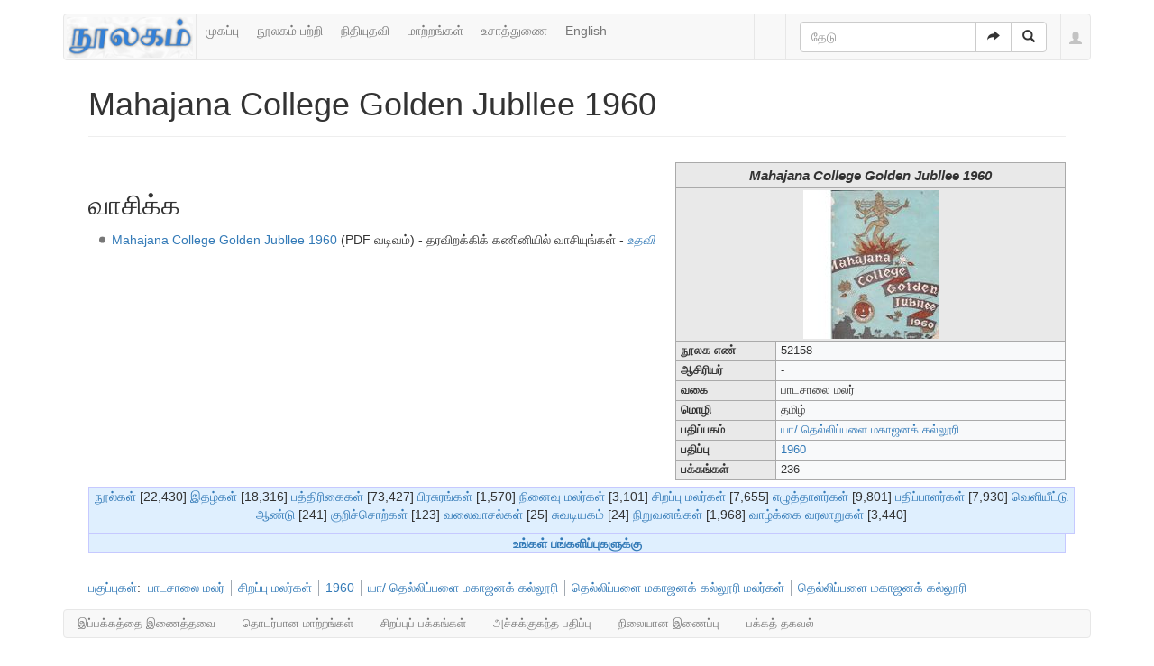

--- FILE ---
content_type: text/html; charset=UTF-8
request_url: https://noolaham.org/wiki/index.php/Mahajana_College_Golden_Jubllee_1960
body_size: 7268
content:
<!DOCTYPE html>
<html class="client-nojs" lang="ta" dir="ltr">
<head>
<meta charset="UTF-8"/>
<title>Mahajana College Golden Jubllee 1960 - நூலகம்</title>
<script>document.documentElement.className = document.documentElement.className.replace( /(^|\s)client-nojs(\s|$)/, "$1client-js$2" );</script>
<script>(window.RLQ=window.RLQ||[]).push(function(){mw.config.set({"wgCanonicalNamespace":"","wgCanonicalSpecialPageName":false,"wgNamespaceNumber":0,"wgPageName":"Mahajana_College_Golden_Jubllee_1960","wgTitle":"Mahajana College Golden Jubllee 1960","wgCurRevisionId":618837,"wgRevisionId":618837,"wgArticleId":112465,"wgIsArticle":true,"wgIsRedirect":false,"wgAction":"view","wgUserName":null,"wgUserGroups":["*"],"wgCategories":["1960 இல் வெளியான சிறப்பு மலர்கள்","நூலகத் திட்ட மின்னூல்கள்","மின்னூல் வடிவம்:PDF","பாடசாலை மலர்","சிறப்பு மலர்கள்","1960","யா/ தெல்லிப்பளை மகாஜனக் கல்லூரி","தெல்லிப்பளை மகாஜனக் கல்லூரி மலர்கள்","தெல்லிப்பளை மகாஜனக் கல்லூரி"],"wgBreakFrames":false,"wgPageContentLanguage":"ta","wgPageContentModel":"wikitext","wgSeparatorTransformTable":["",""],"wgDigitTransformTable":["",""],"wgDefaultDateFormat":"dmy","wgMonthNames":["","ஜனவரி","பெப்ரவரி","மார்ச்","ஏப்ரல்","மே","சூன்","சூலை","ஆகத்து","செப்டம்பர்","அக்டோபர்","நவம்பர்","டிசம்பர்"],"wgMonthNamesShort":["","ஜன","பெப்","மார்","ஏப்","மே","ஜூன்","ஜூலை","ஆக","செப்","அக்","நவ","டிச"],"wgRelevantPageName":"Mahajana_College_Golden_Jubllee_1960","wgRelevantArticleId":112465,"wgRequestId":"e9ecc47c1e7fb40d369c4cd5","wgIsProbablyEditable":false,"wgRelevantPageIsProbablyEditable":false,"wgRestrictionEdit":[],"wgRestrictionMove":[],"wgWikiEditorEnabledModules":{"toolbar":true,"preview":false,"publish":false}});mw.loader.state({"site.styles":"ready","noscript":"ready","user.styles":"ready","user":"ready","user.options":"loading","user.tokens":"loading","ext.bootstrap.styles":"ready"});mw.loader.implement("user.options@1ncb12w",function($,jQuery,require,module){mw.user.options.set({"variant":"ta"});});mw.loader.implement("user.tokens@10jnhdh",function ( $, jQuery, require, module ) {
mw.user.tokens.set({"editToken":"+\\","patrolToken":"+\\","watchToken":"+\\","csrfToken":"+\\"});/*@nomin*/

});mw.loader.load(["site","mediawiki.page.startup","mediawiki.user","mediawiki.hidpi","mediawiki.page.ready","mediawiki.searchSuggest","ext.bootstrap.scripts"]);});</script>
<link rel="stylesheet" href="/wiki/load.php?debug=false&amp;lang=ta&amp;modules=ext.bootstrap.styles&amp;only=styles&amp;skin=chameleon"/>
<script async="" src="/wiki/load.php?debug=false&amp;lang=ta&amp;modules=startup&amp;only=scripts&amp;skin=chameleon"></script>
<meta name="ResourceLoaderDynamicStyles" content=""/>
<link rel="stylesheet" href="/wiki/load.php?debug=false&amp;lang=ta&amp;modules=site.styles&amp;only=styles&amp;skin=chameleon"/>
<meta name="generator" content="MediaWiki 1.30.0"/>
<meta name="viewport" content="width=device-width, initial-scale=1.0"/>
<link rel="shortcut icon" href="/favicon.ico"/>
<link rel="search" type="application/opensearchdescription+xml" href="/wiki/opensearch_desc.php" title="நூலகம் (ta)"/>
<link rel="EditURI" type="application/rsd+xml" href="https://noolaham.org/wiki/api.php?action=rsd"/>
<link rel="alternate" type="application/atom+xml" title="நூலகம் ஆட்டம் (Atom) ஓடை" href="/wiki/index.php?title=%E0%AE%9A%E0%AE%BF%E0%AE%B1%E0%AE%AA%E0%AF%8D%E0%AE%AA%E0%AF%81:RecentChanges&amp;feed=atom"/>

<script>
(function(i,s,o,g,r,a,m){i.GoogleAnalyticsObject=r;i[r]=i[r]||function(){(i[r].q=i[r].q||[]).push(arguments)},i[r].l=1*new Date();a=s.createElement(o),m=s.getElementsByTagName(o)[0];a.async=1;a.src=g;m.parentNode.insertBefore(a,m)})(window,document,"script","//www.google-analytics.com/analytics.js","ga");ga("create","UA-75845063-1","auto");ga("send","pageview")
</script>
<!--[if lt IE 9]><script src="/resources/lib/html5shiv/html5shiv.min.js"></script><![endif]-->
</head>
<body class="mediawiki ltr sitedir-ltr mw-hide-empty-elt ns-0 ns-subject page-Mahajana_College_Golden_Jubllee_1960 rootpage-Mahajana_College_Golden_Jubllee_1960 layout-navhead skin-chameleon action-view">
	<div class="container">
		<div class="row">
			<div class="col-lg-12">
				<!-- navigation bar -->
				<nav class="navbar navbar-default p-navbar" role="navigation" id="mw-navigation">
					<div class="container-fluid">
						<div class="navbar-header">

							<button type="button" class="navbar-toggle collapsed" data-toggle="collapse" data-target="#mw-navigation-collapse">
								<span class="sr-only">Toggle navigation</span>
								<span class="icon-bar"></span><span class="icon-bar"></span><span class="icon-bar"></span>
							</button>

							<!-- logo and main page link -->
							<div id="p-logo" class="p-logo navbar-brand" role="banner">
								<a href="/wiki/index.php/%E0%AE%AE%E0%AF%81%E0%AE%A4%E0%AE%B1%E0%AF%8D_%E0%AE%AA%E0%AE%95%E0%AF%8D%E0%AE%95%E0%AE%AE%E0%AF%8D" title="முதற் பக்கம்"><img src="/wiki/images/noolaham_digital_library_logo.jpg" alt="நூலகம்"/></a>
							</div>


						</div>

						<div class="collapse navbar-collapse" id="mw-navigation-collapse"><ul class="nav navbar-nav">
							<!-- navigation -->
							<li id="n-.E0.AE.AE.E0.AF.81.E0.AE.95.E0.AE.AA.E0.AF.8D.E0.AE.AA.E0.AF.81"><a href="/wiki/index.php/%E0%AE%AE%E0%AF%81%E0%AE%A4%E0%AE%B1%E0%AF%8D_%E0%AE%AA%E0%AE%95%E0%AF%8D%E0%AE%95%E0%AE%AE%E0%AF%8D">முகப்பு</a></li>
							<li id="n-.E0.AE.A8.E0.AF.82.E0.AE.B2.E0.AE.95.E0.AE.AE.E0.AF.8D-.E0.AE.AA.E0.AE.B1.E0.AF.8D.E0.AE.B1.E0.AE.BF"><a href="http://noolahamfoundation.org" rel="nofollow">நூலகம் பற்றி</a></li>
							<li id="n-.E0.AE.A8.E0.AE.BF.E0.AE.A4.E0.AE.BF.E0.AE.AF.E0.AF.81.E0.AE.A4.E0.AE.B5.E0.AE.BF"><a href="https://noolaham.foundation/wiki/index.php/Contribute" rel="nofollow">நிதியுதவி</a></li>
							<li id="n-.E0.AE.AE.E0.AE.BE.E0.AE.B1.E0.AF.8D.E0.AE.B1.E0.AE.99.E0.AF.8D.E0.AE.95.E0.AE.B3.E0.AF.8D"><a href="/wiki/index.php/%E0%AE%9A%E0%AE%BF%E0%AE%B1%E0%AE%AA%E0%AF%8D%E0%AE%AA%E0%AF%81:RecentChanges">மாற்றங்கள்</a></li>
							<li id="n-.E0.AE.89.E0.AE.9A.E0.AE.BE.E0.AE.A4.E0.AF.8D.E0.AE.A4.E0.AF.81.E0.AE.A3.E0.AF.88"><a href="/wiki/index.php/%E0%AE%A8%E0%AF%82%E0%AE%B2%E0%AE%95%E0%AE%AE%E0%AF%8D:%E0%AE%89%E0%AE%9A%E0%AE%BE%E0%AE%A4%E0%AF%8D%E0%AE%A4%E0%AF%81%E0%AE%A3%E0%AF%88">உசாத்துணை</a></li>
							<li id="n-English"><a href="https://noolaham.org/wiki/index.php?title=Mahajana_College_Golden_Jubllee_1960&amp;uselang=en" rel="nofollow">English</a></li></ul>

							<div class="navbar-right-aligned">
								<!-- page tools -->
								<ul class="navbar-tools navbar-nav" >
									<li class="navbar-tools-tools dropdown">
										<a data-toggle="dropdown" class="dropdown-toggle" href="#" title="பக்கக் கருவிகள்" ><span>...</span></a>
										<!-- Content navigation -->
										<ul class="p-contentnavigation dropdown-menu" id="p-contentnavigation">
											<!-- namespaces -->
											<li id="ca-talk" class="new"><a href="/wiki/index.php?title=%E0%AE%AA%E0%AF%87%E0%AE%9A%E0%AF%8D%E0%AE%9A%E0%AF%81:Mahajana_College_Golden_Jubllee_1960&amp;action=edit&amp;redlink=1" rel="discussion" title="உள்ளடக்கப் பக்கம் தொடர்பான உரையாடல் பக்கம் [t]" accesskey="t" class="new">உரையாடல்</a></li>
											<!-- views -->
											<li id="ca-viewsource"><a href="/wiki/index.php?title=Mahajana_College_Golden_Jubllee_1960&amp;action=edit" title="இப்பக்கம் காக்கப்பட்டுள்ளது. நீங்கள் இதன் மூலத்தைப் பார்க்கலாம். [e]" accesskey="e">மூலத்தைப் பார்</a></li>
											<li id="ca-history"><a href="/wiki/index.php?title=Mahajana_College_Golden_Jubllee_1960&amp;action=history" title="இப்பக்கத்தின் பழைய பதிப்புகள். [h]" accesskey="h">வரலாறு</a></li>
										</ul>
									</li>
								</ul>

								<!-- search form -->
								<div  id="p-search" class="p-search navbar-form" role="search">
									<form  id="searchform" class="mw-search form-inline" action="/wiki/index.php">
										<input type="hidden" name="title" value="சிறப்பு:Search" />
										<div class="input-group">
											<input name="search" placeholder="தேடு" title="நூலகம்-இல் தேடுக [f]" accesskey="f" id="searchInput" class="form-control"/>
											<div class="input-group-btn">
												<button value="செல்" id="searchGoButton" name="go" type="submit" class="searchGoButton btn btn-default" title="இப்பெயரைக் கொண்டப் பக்கம் இருப்பின் அதற்கு நேரடியாகச் செல்க"><span class="glyphicon glyphicon-share-alt"></span></button>
												<button value="தேடுக" id="mw-searchButton" name="fulltext" type="submit" class="mw-searchButton btn btn-default" title="இச்சொற்களைக் கொண்டப் பக்கங்களைத் தேடுக"><span class="glyphicon glyphicon-search"></span></button>
											</div>
										</div>
									</form>
								</div>

								<!-- personal tools -->
								<ul class="navbar-tools navbar-nav" >
									<li class="dropdown navbar-tools-tools">
										<a class="dropdown-toggle navbar-usernotloggedin" href="#" data-toggle="dropdown" title="தாங்கள் புகு பதியவில்லை." ><span class="glyphicon glyphicon-user"></span></a>
										<ul class="p-personal-tools dropdown-menu dropdown-menu-right" >
											<li id="pt-login"><a href="/wiki/index.php?title=%E0%AE%9A%E0%AE%BF%E0%AE%B1%E0%AE%AA%E0%AF%8D%E0%AE%AA%E0%AF%81:UserLogin&amp;returnto=Mahajana+College+Golden+Jubllee+1960" title="நீங்கள் புகுபதிகை செய்ய ஊக்குவிக்கப்படுகிறீர்கள், ஆனால் இது கட்டாயமன்று. [o]" accesskey="o">உள்நுழை</a></li>
										</ul>
									</li>
								</ul>

							</div> <!-- navbar-right-aligned -->
						</div><!-- /.navbar-collapse -->
					</div>
				</nav>

			</div>
		</div>
		<div class="row">
			<div class="col-lg-12">

			</div>
		</div>
		<div class="row">
			<div class="col-lg-12">
				<!-- start the content area -->
				<div id="content" class="mw-body"><a id="top"></a>
					<div id="mw-indicators" class="mw-indicators"></div>
					<div  id="mw-js-message" style="display:none;"></div>
					<div class ="contentHeader">
						<!-- title of the page -->
						<h1 id="firstHeading" class="firstHeading">Mahajana College Golden Jubllee 1960</h1>
						<!-- tagline; usually goes something like "From WikiName" primary purpose of this seems to be for printing to identify the source of the content -->
						<div id="siteSub">நூலகம் இல் இருந்து</div><div id="jump-to-nav" class="mw-jump">தாவிச் செல்ல:<a href="#mw-navigation">வழிசெலுத்தல்</a>, <a href="#p-search">தேடுக</a></div>
					</div>
					<div id="bodyContent">
						<!-- body text -->

						<div id="mw-content-text" lang="ta" dir="ltr" class="mw-content-ltr"><div class="hf-nsheader"></div><div class="hf-header"></div><div class="mw-parser-output"><table id="infobox" class="toccolours" border="1" cellspacing="0" cellpadding="4" style="border-collapse:collapse; float: right; margin: 0 0 .5em .5em; font-size: 90%; width: 40%;">

<tr>
<th colspan="2" style="background-color: #e9e9e9; text-align: center; font-size: larger;"> <i>Mahajana College Golden Jubllee 1960</i>
</th></tr>
<tr>
<th colspan="2" style="background-color: #e9e9e9; text-align: center;"> <a href="/wiki/index.php/%E0%AE%AA%E0%AE%9F%E0%AE%BF%E0%AE%AE%E0%AE%AE%E0%AF%8D:52158.JPG" class="image"><img alt="52158.JPG" src="/wiki/images/thumb/8/84/52158.JPG/150px-52158.JPG" width="150" height="165" srcset="/wiki/images/thumb/8/84/52158.JPG/225px-52158.JPG 1.5x, /wiki/images/thumb/8/84/52158.JPG/300px-52158.JPG 2x" /></a>
</th></tr>
<tr>
<td style="background-color: #e9e9e9; vertical-align: top; text-align: left;"> <b>நூலக எண்</b> </td>
<td> 52158
</td></tr>
<tr>
<td style="background-color: #e9e9e9; vertical-align: top; text-align: left;"> <b>ஆசிரியர்</b> </td>
<td> -
</td></tr>
<tr>
<td style="background-color: #e9e9e9; vertical-align: top; text-align: left;"> <b>வகை</b> </td>
<td> பாடசாலை மலர்
</td></tr>
<tr>
<td style="background-color: #e9e9e9; vertical-align: top; text-align: left;"> <b>மொழி</b> </td>
<td> தமிழ்
</td></tr>
<tr>
<td style="background-color: #e9e9e9; vertical-align: top; text-align: left;"> <b>பதிப்பகம்</b> </td>
<td> <a href="/wiki/index.php/%E0%AE%AA%E0%AE%95%E0%AF%81%E0%AE%AA%E0%AF%8D%E0%AE%AA%E0%AF%81:%E0%AE%AF%E0%AE%BE/_%E0%AE%A4%E0%AF%86%E0%AE%B2%E0%AF%8D%E0%AE%B2%E0%AE%BF%E0%AE%AA%E0%AF%8D%E0%AE%AA%E0%AE%B3%E0%AF%88_%E0%AE%AE%E0%AE%95%E0%AE%BE%E0%AE%9C%E0%AE%A9%E0%AE%95%E0%AF%8D_%E0%AE%95%E0%AE%B2%E0%AF%8D%E0%AE%B2%E0%AF%82%E0%AE%B0%E0%AE%BF" title="பகுப்பு:யா/ தெல்லிப்பளை மகாஜனக் கல்லூரி">யா/ தெல்லிப்பளை மகாஜனக் கல்லூரி</a>
</td></tr>
<tr>
<td style="background-color: #e9e9e9; vertical-align: top; text-align: left;"> <b>பதிப்பு</b> </td>
<td> <a href="/wiki/index.php/%E0%AE%AA%E0%AE%95%E0%AF%81%E0%AE%AA%E0%AF%8D%E0%AE%AA%E0%AF%81:1960" title="பகுப்பு:1960">1960</a>
</td></tr>
<tr>
<td style="background-color: #e9e9e9; vertical-align: top; text-align: left;"> <b>பக்கங்கள்</b> </td>
<td> 236
</td></tr></table> 
<p><br />
</p>
<h2><span class="mw-headline" id=".E0.AE.B5.E0.AE.BE.E0.AE.9A.E0.AE.BF.E0.AE.95.E0.AF.8D.E0.AE.95">வாசிக்க</span></h2>
<ul><li><a rel="nofollow" class="external text" href="http://noolaham.net/project/522/52158/52158.pdf">Mahajana College Golden Jubllee 1960</a>  (PDF வடிவம்) - தரவிறக்கிக் கணினியில் வாசியுங்கள் - <a href="/wiki/index.php/%E0%AE%A8%E0%AF%82%E0%AE%B2%E0%AE%95%E0%AE%AE%E0%AF%8D:Pdfhelp" title="நூலகம்:Pdfhelp"><i>உதவி</i></a></li></ul>

<!-- 
NewPP limit report
Cached time: 20260121014132
Cache expiry: 86400
Dynamic content: false
CPU time usage: 0.024 seconds
Real time usage: 0.111 seconds
Preprocessor visited node count: 152/1000000
Preprocessor generated node count: 498/1000000
Post‐expand include size: 3103/2097152 bytes
Template argument size: 725/2097152 bytes
Highest expansion depth: 4/40
Expensive parser function count: 0/100
-->
<!--
Transclusion expansion time report (%,ms,calls,template)
100.00%   69.814      1 -total
 58.21%   40.639      1 வார்ப்புரு:சிறப்புமலர்
 39.59%   27.639     11 வார்ப்புரு:Multi
 23.41%   16.344      1 வார்ப்புரு:P
 10.88%    7.594      1 வார்ப்புரு:சிறப்புச்சேகரம்-தெல்லிப்பளை_மகாஜனக்_கல்லூரி/மலர்கள்
-->
</div>
<!-- Saved in parser cache with key wikiprod2:pcache:idhash:112465-0!canonical and timestamp 20260121014132 and revision id 618837
 -->
<div class="hf-footer"></div><div class="hf-nsfooter"><p><br />
</p>
<table id="EnWpMpBook2" class="MainPageLetterHead" style="width:101%; clear:both; background-color: #dfeffe; border: 1px solid #c6c9ff; padding: 1px 10px 1px 10px;">
<tr>
<td style="">
<p><span style="color:black">
</p>
</td>
<td style="width:100%; font-size:100%;text-align:center;">
<p><span class="plainlinks"><a rel="nofollow" class="external text" href="http://noolaham.org/wiki/index.php?title=பகுப்பு:நூல்கள்&amp;from=அ">நூல்கள்</a></span> [22,430]  <a href="/wiki/index.php/%E0%AE%AA%E0%AE%95%E0%AF%81%E0%AE%AA%E0%AF%8D%E0%AE%AA%E0%AF%81:%E0%AE%87%E0%AE%A4%E0%AE%B4%E0%AF%8D%E0%AE%95%E0%AE%B3%E0%AF%8D_%E0%AE%A4%E0%AF%8A%E0%AE%95%E0%AF%81%E0%AE%AA%E0%AF%8D%E0%AE%AA%E0%AF%81" title="பகுப்பு:இதழ்கள் தொகுப்பு">இதழ்கள்</a> [18,316] <a href="/wiki/index.php/%E0%AE%AA%E0%AE%95%E0%AF%81%E0%AE%AA%E0%AF%8D%E0%AE%AA%E0%AF%81:%E0%AE%AA%E0%AE%A4%E0%AF%8D%E0%AE%A4%E0%AE%BF%E0%AE%B0%E0%AE%BF%E0%AE%95%E0%AF%88%E0%AE%95%E0%AE%B3%E0%AF%8D_%E0%AE%A4%E0%AF%8A%E0%AE%95%E0%AF%81%E0%AE%AA%E0%AF%8D%E0%AE%AA%E0%AF%81" title="பகுப்பு:பத்திரிகைகள் தொகுப்பு">பத்திரிகைகள்</a> [73,427] <a href="/wiki/index.php/%E0%AE%AA%E0%AE%95%E0%AF%81%E0%AE%AA%E0%AF%8D%E0%AE%AA%E0%AF%81:%E0%AE%AA%E0%AE%BF%E0%AE%B0%E0%AE%9A%E0%AF%81%E0%AE%B0%E0%AE%99%E0%AF%8D%E0%AE%95%E0%AE%B3%E0%AF%8D" title="பகுப்பு:பிரசுரங்கள்">பிரசுரங்கள்</a>  [1,570] <a href="/wiki/index.php/%E0%AE%AA%E0%AE%95%E0%AF%81%E0%AE%AA%E0%AF%8D%E0%AE%AA%E0%AF%81:%E0%AE%A8%E0%AE%BF%E0%AE%A9%E0%AF%88%E0%AE%B5%E0%AF%81_%E0%AE%AE%E0%AE%B2%E0%AE%B0%E0%AF%8D%E0%AE%95%E0%AE%B3%E0%AF%8D" title="பகுப்பு:நினைவு மலர்கள்">நினைவு மலர்கள்</a> [3,101] <a href="/wiki/index.php/%E0%AE%AA%E0%AE%95%E0%AF%81%E0%AE%AA%E0%AF%8D%E0%AE%AA%E0%AF%81:%E0%AE%9A%E0%AE%BF%E0%AE%B1%E0%AE%AA%E0%AF%8D%E0%AE%AA%E0%AF%81_%E0%AE%AE%E0%AE%B2%E0%AE%B0%E0%AF%8D%E0%AE%95%E0%AE%B3%E0%AF%8D" title="பகுப்பு:சிறப்பு மலர்கள்">சிறப்பு மலர்கள்</a> [7,655] <span class="plainlinks"><a rel="nofollow" class="external text" href="http://noolaham.org/wiki/index.php?title=பகுப்பு:எழுத்தாளர்கள்&amp;from=அ">எழுத்தாளர்கள்</a></span> [9,801] <span class="plainlinks"><a rel="nofollow" class="external text" href="http://noolaham.org/wiki/index.php?title=பகுப்பு:பதிப்பாளர்கள்&amp;from=அ">பதிப்பாளர்கள்</a></span> [7,930] <a href="/wiki/index.php/%E0%AE%AA%E0%AE%95%E0%AF%81%E0%AE%AA%E0%AF%8D%E0%AE%AA%E0%AF%81:%E0%AE%B5%E0%AF%86%E0%AE%B3%E0%AE%BF%E0%AE%AF%E0%AF%80%E0%AE%9F%E0%AF%8D%E0%AE%9F%E0%AF%81_%E0%AE%86%E0%AE%A3%E0%AF%8D%E0%AE%9F%E0%AF%81" title="பகுப்பு:வெளியீட்டு ஆண்டு">வெளியீட்டு ஆண்டு</a>  [241] <a href="/wiki/index.php/%E0%AE%A8%E0%AF%82%E0%AE%B2%E0%AE%95%E0%AE%AE%E0%AF%8D:%E0%AE%95%E0%AF%81%E0%AE%B1%E0%AE%BF%E0%AE%9A%E0%AF%8D%E0%AE%9A%E0%AF%8A%E0%AE%B1%E0%AF%8D%E0%AE%95%E0%AE%B3%E0%AF%8D" title="நூலகம்:குறிச்சொற்கள்">குறிச்சொற்கள்</a> [123] <a href="/wiki/index.php/%E0%AE%B5%E0%AE%B2%E0%AF%88%E0%AE%B5%E0%AE%BE%E0%AE%9A%E0%AE%B2%E0%AF%8D:%E0%AE%A8%E0%AF%82%E0%AE%B2%E0%AE%95%E0%AE%AE%E0%AF%8D_%E0%AE%B5%E0%AE%B2%E0%AF%88%E0%AE%B5%E0%AE%BE%E0%AE%9A%E0%AE%B2%E0%AF%8D%E0%AE%95%E0%AE%B3%E0%AF%8D" class="mw-redirect" title="வலைவாசல்:நூலகம் வலைவாசல்கள்">வலைவாசல்கள்</a> [25] <a href="/wiki/index.php/%E0%AE%B5%E0%AE%B2%E0%AF%88%E0%AE%B5%E0%AE%BE%E0%AE%9A%E0%AE%B2%E0%AF%8D:%E0%AE%9A%E0%AF%81%E0%AE%B5%E0%AE%9F%E0%AE%BF%E0%AE%AF%E0%AE%95%E0%AE%AE%E0%AF%8D" title="வலைவாசல்:சுவடியகம்">சுவடியகம்</a> [24] <a href="/wiki/index.php/%E0%AE%AA%E0%AE%95%E0%AF%81%E0%AE%AA%E0%AF%8D%E0%AE%AA%E0%AF%81:%E0%AE%A8%E0%AE%BF%E0%AE%B1%E0%AF%81%E0%AE%B5%E0%AE%A9%E0%AE%99%E0%AF%8D%E0%AE%95%E0%AE%B3%E0%AF%8D" title="பகுப்பு:நிறுவனங்கள்">நிறுவனங்கள்</a>  [1,968] <a href="/wiki/index.php/%E0%AE%AA%E0%AE%95%E0%AF%81%E0%AE%AA%E0%AF%8D%E0%AE%AA%E0%AF%81:%E0%AE%86%E0%AE%B3%E0%AF%81%E0%AE%AE%E0%AF%88%E0%AE%95%E0%AE%B3%E0%AF%8D" title="பகுப்பு:ஆளுமைகள்">வாழ்க்கை வரலாறுகள்</a>  [3,440]
</p>
</td></tr>
</table>
<table border="0" class="MainPageLetterHead" style="width:100%; clear:both; background-color: #dfeffe; border: 1px solid #c6c9ff; padding: 1px 10px 1px 10px; text-align:center;">

<tr>
<td> <b><a rel="nofollow" class="external text" href="http://www.noolahamfoundation.org/web/en/contact">உங்கள் பங்களிப்புகளுக்கு</a></b>
</td></tr></table></span>
</div></div><div class="printfooter">
"<a dir="ltr" href="https://noolaham.org/wiki/index.php?title=Mahajana_College_Golden_Jubllee_1960&amp;oldid=618837">https://noolaham.org/wiki/index.php?title=Mahajana_College_Golden_Jubllee_1960&amp;oldid=618837</a>" இருந்து மீள்விக்கப்பட்டது</div>

						<!-- end body text -->
					</div>
					<!-- category links -->
					<div id="catlinks" class="catlinks" data-mw="interface"><div id="mw-normal-catlinks" class="mw-normal-catlinks"><a href="/wiki/index.php/%E0%AE%9A%E0%AE%BF%E0%AE%B1%E0%AE%AA%E0%AF%8D%E0%AE%AA%E0%AF%81:Categories" title="சிறப்பு:Categories">பகுப்புகள்</a>: <ul><li><a href="/wiki/index.php/%E0%AE%AA%E0%AE%95%E0%AF%81%E0%AE%AA%E0%AF%8D%E0%AE%AA%E0%AF%81:%E0%AE%AA%E0%AE%BE%E0%AE%9F%E0%AE%9A%E0%AE%BE%E0%AE%B2%E0%AF%88_%E0%AE%AE%E0%AE%B2%E0%AE%B0%E0%AF%8D" title="பகுப்பு:பாடசாலை மலர்">பாடசாலை மலர்</a></li><li><a href="/wiki/index.php/%E0%AE%AA%E0%AE%95%E0%AF%81%E0%AE%AA%E0%AF%8D%E0%AE%AA%E0%AF%81:%E0%AE%9A%E0%AE%BF%E0%AE%B1%E0%AE%AA%E0%AF%8D%E0%AE%AA%E0%AF%81_%E0%AE%AE%E0%AE%B2%E0%AE%B0%E0%AF%8D%E0%AE%95%E0%AE%B3%E0%AF%8D" title="பகுப்பு:சிறப்பு மலர்கள்">சிறப்பு மலர்கள்</a></li><li><a href="/wiki/index.php/%E0%AE%AA%E0%AE%95%E0%AF%81%E0%AE%AA%E0%AF%8D%E0%AE%AA%E0%AF%81:1960" title="பகுப்பு:1960">1960</a></li><li><a href="/wiki/index.php/%E0%AE%AA%E0%AE%95%E0%AF%81%E0%AE%AA%E0%AF%8D%E0%AE%AA%E0%AF%81:%E0%AE%AF%E0%AE%BE/_%E0%AE%A4%E0%AF%86%E0%AE%B2%E0%AF%8D%E0%AE%B2%E0%AE%BF%E0%AE%AA%E0%AF%8D%E0%AE%AA%E0%AE%B3%E0%AF%88_%E0%AE%AE%E0%AE%95%E0%AE%BE%E0%AE%9C%E0%AE%A9%E0%AE%95%E0%AF%8D_%E0%AE%95%E0%AE%B2%E0%AF%8D%E0%AE%B2%E0%AF%82%E0%AE%B0%E0%AE%BF" title="பகுப்பு:யா/ தெல்லிப்பளை மகாஜனக் கல்லூரி">யா/ தெல்லிப்பளை மகாஜனக் கல்லூரி</a></li><li><a href="/wiki/index.php/%E0%AE%AA%E0%AE%95%E0%AF%81%E0%AE%AA%E0%AF%8D%E0%AE%AA%E0%AF%81:%E0%AE%A4%E0%AF%86%E0%AE%B2%E0%AF%8D%E0%AE%B2%E0%AE%BF%E0%AE%AA%E0%AF%8D%E0%AE%AA%E0%AE%B3%E0%AF%88_%E0%AE%AE%E0%AE%95%E0%AE%BE%E0%AE%9C%E0%AE%A9%E0%AE%95%E0%AF%8D_%E0%AE%95%E0%AE%B2%E0%AF%8D%E0%AE%B2%E0%AF%82%E0%AE%B0%E0%AE%BF_%E0%AE%AE%E0%AE%B2%E0%AE%B0%E0%AF%8D%E0%AE%95%E0%AE%B3%E0%AF%8D" title="பகுப்பு:தெல்லிப்பளை மகாஜனக் கல்லூரி மலர்கள்">தெல்லிப்பளை மகாஜனக் கல்லூரி மலர்கள்</a></li><li><a href="/wiki/index.php/%E0%AE%AA%E0%AE%95%E0%AF%81%E0%AE%AA%E0%AF%8D%E0%AE%AA%E0%AF%81:%E0%AE%A4%E0%AF%86%E0%AE%B2%E0%AF%8D%E0%AE%B2%E0%AE%BF%E0%AE%AA%E0%AF%8D%E0%AE%AA%E0%AE%B3%E0%AF%88_%E0%AE%AE%E0%AE%95%E0%AE%BE%E0%AE%9C%E0%AE%A9%E0%AE%95%E0%AF%8D_%E0%AE%95%E0%AE%B2%E0%AF%8D%E0%AE%B2%E0%AF%82%E0%AE%B0%E0%AE%BF" title="பகுப்பு:தெல்லிப்பளை மகாஜனக் கல்லூரி">தெல்லிப்பளை மகாஜனக் கல்லூரி</a></li></ul></div><div id="mw-hidden-catlinks" class="mw-hidden-catlinks mw-hidden-cats-hidden">மறைக்கப்பட்ட பகுப்புகள்: <ul><li><a href="/wiki/index.php/%E0%AE%AA%E0%AE%95%E0%AF%81%E0%AE%AA%E0%AF%8D%E0%AE%AA%E0%AF%81:1960_%E0%AE%87%E0%AE%B2%E0%AF%8D_%E0%AE%B5%E0%AF%86%E0%AE%B3%E0%AE%BF%E0%AE%AF%E0%AE%BE%E0%AE%A9_%E0%AE%9A%E0%AE%BF%E0%AE%B1%E0%AE%AA%E0%AF%8D%E0%AE%AA%E0%AF%81_%E0%AE%AE%E0%AE%B2%E0%AE%B0%E0%AF%8D%E0%AE%95%E0%AE%B3%E0%AF%8D" title="பகுப்பு:1960 இல் வெளியான சிறப்பு மலர்கள்">1960 இல் வெளியான சிறப்பு மலர்கள்</a></li><li><a href="/wiki/index.php/%E0%AE%AA%E0%AE%95%E0%AF%81%E0%AE%AA%E0%AF%8D%E0%AE%AA%E0%AF%81:%E0%AE%A8%E0%AF%82%E0%AE%B2%E0%AE%95%E0%AE%A4%E0%AF%8D_%E0%AE%A4%E0%AE%BF%E0%AE%9F%E0%AF%8D%E0%AE%9F_%E0%AE%AE%E0%AE%BF%E0%AE%A9%E0%AF%8D%E0%AE%A9%E0%AF%82%E0%AE%B2%E0%AF%8D%E0%AE%95%E0%AE%B3%E0%AF%8D" title="பகுப்பு:நூலகத் திட்ட மின்னூல்கள்">நூலகத் திட்ட மின்னூல்கள்</a></li><li><a href="/wiki/index.php/%E0%AE%AA%E0%AE%95%E0%AF%81%E0%AE%AA%E0%AF%8D%E0%AE%AA%E0%AF%81:%E0%AE%AE%E0%AE%BF%E0%AE%A9%E0%AF%8D%E0%AE%A9%E0%AF%82%E0%AE%B2%E0%AF%8D_%E0%AE%B5%E0%AE%9F%E0%AE%BF%E0%AE%B5%E0%AE%AE%E0%AF%8D:PDF" title="பகுப்பு:மின்னூல் வடிவம்:PDF">மின்னூல் வடிவம்:PDF</a></li></ul></div></div>
				</div>
			</div>
		</div>
		<div class="row">
			<div class="col-lg-12">
				<!-- கருவிகள்-->
				<nav class="navbar navbar-default p-tb " id="p-tb"  >
					<ul class="nav navbar-nav small">
						<li id="t-whatlinkshere"><a href="/wiki/index.php/%E0%AE%9A%E0%AE%BF%E0%AE%B1%E0%AE%AA%E0%AF%8D%E0%AE%AA%E0%AF%81:WhatLinksHere/Mahajana_College_Golden_Jubllee_1960" title="இங்கே இணைக்கப்பட்ட எல்லா விக்கிப் பக்கங்களின் பட்டியல் [j]" accesskey="j">இப்பக்கத்தை இணைத்தவை</a></li>
						<li id="t-recentchangeslinked"><a href="/wiki/index.php/%E0%AE%9A%E0%AE%BF%E0%AE%B1%E0%AE%AA%E0%AF%8D%E0%AE%AA%E0%AF%81:RecentChangesLinked/Mahajana_College_Golden_Jubllee_1960" rel="nofollow" title="இப்பக்கத்துடன் இணைக்கப்பட்ட பக்கங்களில் மாற்றங்கள் [k]" accesskey="k">தொடர்பான மாற்றங்கள்</a></li>
						<li id="t-specialpages"><a href="/wiki/index.php/%E0%AE%9A%E0%AE%BF%E0%AE%B1%E0%AE%AA%E0%AF%8D%E0%AE%AA%E0%AF%81:SpecialPages" title="அனைத்துச் சிறப்புப் பக்கங்களின் பட்டியல் [q]" accesskey="q">சிறப்புப் பக்கங்கள்</a></li>
						<li id="t-print"><a href="/wiki/index.php?title=Mahajana_College_Golden_Jubllee_1960&amp;printable=yes" rel="alternate" title="இப்பக்கத்தின் அச்சுக்குகந்தப் பதிப்பு [p]" accesskey="p">அச்சுக்குகந்த பதிப்பு</a></li>
						<li id="t-permalink"><a href="/wiki/index.php?title=Mahajana_College_Golden_Jubllee_1960&amp;oldid=618837" title="இப்பக்கத்தின் இந்தப் பதிப்புக்கான நிலையான இணைப்பு">நிலையான இணைப்பு</a></li>
						<li id="t-info"><a href="/wiki/index.php?title=Mahajana_College_Golden_Jubllee_1960&amp;action=info" title="இப்பக்கத்தைப்பற்றி மேலதிக விபரம்">பக்கத் தகவல்</a></li>
						
					</ul>
				</nav>

			</div>
		</div>
		<div class="row">
			<div class="col-lg-12">
				<!-- footer links -->
				<ul class="footer-info list-unstyled small" id="footer-info">
				<!-- info -->
			</ul>

			</div>
		</div>
		<div class="row">
			<div class="col-lg-6">
				<!-- places -->
				<ul class="list-inline footer-places " id="footer-places">
					<li><small><a href="/wiki/index.php/%E0%AE%A8%E0%AF%82%E0%AE%B2%E0%AE%95%E0%AE%AE%E0%AF%8D:%E0%AE%A4%E0%AE%95%E0%AE%B5%E0%AE%B2%E0%AF%8D_%E0%AE%AA%E0%AE%BE%E0%AE%A4%E0%AF%81%E0%AE%95%E0%AE%BE%E0%AE%AA%E0%AF%8D%E0%AE%AA%E0%AF%81" title="நூலகம்:தகவல் பாதுகாப்பு">தகவல் பாதுகாப்பு</a></small></li>
					<li><small><a href="/wiki/index.php/%E0%AE%A8%E0%AF%82%E0%AE%B2%E0%AE%95%E0%AE%AE%E0%AF%8D:%E0%AE%B5%E0%AE%BF%E0%AE%B5%E0%AE%B0%E0%AE%AE%E0%AF%8D" title="நூலகம்:விவரம்">நூலகம் பற்றி</a></small></li>
					<li><small><a href="/wiki/index.php/%E0%AE%A8%E0%AF%82%E0%AE%B2%E0%AE%95%E0%AE%AE%E0%AF%8D:%E0%AE%AA%E0%AF%8A%E0%AE%A4%E0%AF%81%E0%AE%B5%E0%AE%BE%E0%AE%A9_%E0%AE%AA%E0%AF%8A%E0%AE%B1%E0%AF%81%E0%AE%AA%E0%AF%8D%E0%AE%AA%E0%AF%81%E0%AE%A4%E0%AF%8D_%E0%AE%A4%E0%AF%81%E0%AE%B1%E0%AE%AA%E0%AF%8D%E0%AE%AA%E0%AF%81%E0%AE%95%E0%AE%B3%E0%AF%8D" title="நூலகம்:பொதுவான பொறுப்புத் துறப்புகள்">பொறுப்புத் துறப்புகள்</a></small></li>
				</ul>

			</div>
			<div class="col-lg-6">
				<!-- footer icons -->
				<ul class="list-inline pull-right footer-icons " id="footer-icons" >
					<!-- poweredby -->
					<li><a href="//www.mediawiki.org/"><img src="/wiki/resources/assets/poweredby_mediawiki_88x31.png" alt="Powered by MediaWiki" srcset="/wiki/resources/assets/poweredby_mediawiki_132x47.png 1.5x, /wiki/resources/assets/poweredby_mediawiki_176x62.png 2x" width="88" height="31"/></a></li>
				</ul>

			</div>
		</div>
	</div><script>(window.RLQ=window.RLQ||[]).push(function(){mw.config.set({"wgPageParseReport":{"limitreport":{"cputime":"0.024","walltime":"0.111","ppvisitednodes":{"value":152,"limit":1000000},"ppgeneratednodes":{"value":498,"limit":1000000},"postexpandincludesize":{"value":3103,"limit":2097152},"templateargumentsize":{"value":725,"limit":2097152},"expansiondepth":{"value":4,"limit":40},"expensivefunctioncount":{"value":0,"limit":100},"timingprofile":["100.00%   69.814      1 -total"," 58.21%   40.639      1 வார்ப்புரு:சிறப்புமலர்"," 39.59%   27.639     11 வார்ப்புரு:Multi"," 23.41%   16.344      1 வார்ப்புரு:P"," 10.88%    7.594      1 வார்ப்புரு:சிறப்புச்சேகரம்-தெல்லிப்பளை_மகாஜனக்_கல்லூரி/மலர்கள்"]},"cachereport":{"timestamp":"20260121014132","ttl":86400,"transientcontent":false}}});});</script><script>(window.RLQ=window.RLQ||[]).push(function(){mw.config.set({"wgBackendResponseTime":1482});});</script></body>
</html>